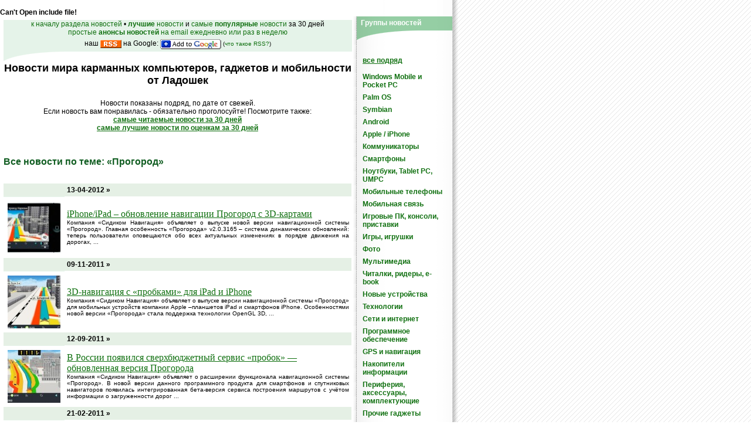

--- FILE ---
content_type: text/html; charset=windows-1251
request_url: https://pda.ladoshki.com/?news&keyword=1063&keyword_txt=%EF%BF%BD%EF%BF%BD%EF%BF%BD%EF%BF%BD%EF%BF%BD%EF%BF%BD%EF%BF%BD%EF%BF%BD%EF%BF%BD%EF%BF%BD%EF%BF%BD%EF%BF%BD%EF%BF%BD%EF%BF%BD%EF%BF%BD%EF%BF%BD
body_size: 6283
content:
<!DOCTYPE HTML PUBLIC "-//W3C//DTD HTML 4.01 Transitional//EN">
<html>
<head>
<title>Новости по теме "Прогород": Сайт «Ладошки к Солнцу!» Новости о КПК, коммуникаторах, смартфонах, PDA, Pocket PC, Windows Mobile, Palm, Symbian, HTC, ASUS, iPhone, PSP, ноутбуках, GPS, карманных компьютерах: Ладошки.</title>
<meta name="keywords" content="Новости, по, теме, Прогород, Сайт, Ладошки, Солнцу, Новости, КПК, коммуникаторах, смартфонах, PDA, Pocket, PC, Windows, Mobile, Palm, Symbian, HTC, ASUS, iPhone, PSP, ноутбуках, GPS, карманных, компьютерах, Ладошки" />
<meta name="description" content="Новости мира карманных компьютеров - ежедневное обновлени - о КПК, коммуникаторах, смартфонах, PDA, Pocket PC, Windows Mobile, Palm, Symbian, HTC, ASUS, iPhone, PSP, ноутбуках, GPS, карманных компьютерах: Ладошки" />

<meta name="autor" content="Andrew Nugged" />
<meta name="copyright" content="Andrew Nugged" />
<meta http-equiv="Content-Type" content="text/html; charset=windows-1251" />
<link rel="stylesheet" href="//s.ladoshki.com/2nd/palm.css" type="text/css" />
<link rel="alternate" type="application/rss+xml" title="ЛАДОШКИ: Новости мира КПК, гаджетов, мобильные и вокруг (RSS 2.0)" href="//www.ladoshki.com/rss/news.rss" />

<link rel="alternate" type="application/rss+xml" title="ЛАДОШКИ: Новинки и обновления товаров в магазине Ладошек (UA) (RSS 2.0)" href="//www.ladoshki.com/rss/shop.rss" />
<link rel="alternate" type="application/rss+xml" title="ЛАДОШКИ: Новые программы для Pocket PC и Windows Mobile (RSS 2.0)" href="//www.ladoshki.com/rss/pocket.rss" />
<link rel="alternate" type="application/rss+xml" title="ЛАДОШКИ: Новые программы для Palm OS (RSS 2.0)" href="//www.ladoshki.com/rss/palm.rss" />
<link rel="alternate" type="application/rss+xml" title="ЛАДОШКИ: Новые книги в библиотеке-каталоге (RSS 2.0)" href="//www.ladoshki.com/rss/books.rss" />

<link rel="alternate" type="application/x-opera-widgets" title="Ладошки: Новости"
	href="//widgets.opera.com/widgetize/Feed%20Reader/Advanced/?serve&amp;skin=skin3&amp;widgetname=%D0%9B%D0%B0%D0%B4%D0%BE%D1%88%D0%BA%D0%B8%3A%20%D0%9D%D0%BE%D0%B2%D0%BE%D1%81%D1%82%D0%B8&amp;url=http%3A%2F%2Fwww.ladoshki.com%2Frss%2Fnews.rss&amp;rel=myopera&amp;ref=">

<link rel="alternate" type="application/x-opera-widgets" title="Ладошки: программы для Windows Mobile и Pocket PC"
	href="//widgets.opera.com/widgetize/Feed%20Reader/Advanced/?serve&amp;skin=skin4&amp;widgetname=%D0%9B%D0%B0%D0%B4%D0%BE%D1%88%D0%BA%D0%B8%3A%20%D0%BF%D1%80%D0%BE%D0%B3%D1%80%D0%B0%D0%BC%D0%BC%D1%8B%20%D0%B4%D0%BB%D1%8F%20Windows%20Mobile%20%D0%B8%20Pocket%20PC&amp;url=http%3A%2F%2Fwww.ladoshki.com%2Frss%2Fpocket.rss&amp;rel=myopera&amp;ref=">
<link rel="alternate" type="application/x-opera-widgets" title="Ладошки: программы для Palm OS"
	href="//widgets.opera.com/widgetize/Feed%20Reader/Advanced/?serve&amp;skin=skin4&amp;widgetname=%D0%9B%D0%B0%D0%B4%D0%BE%D1%88%D0%BA%D0%B8%3A%20%D0%BF%D1%80%D0%BE%D0%B3%D1%80%D0%B0%D0%BC%D0%BC%D1%8B%20%D0%B4%D0%BB%D1%8F%20Palm%20OS&amp;url=http%3A%2F%2Fwww.ladoshki.com%2Frss%2Fpalm.rss&amp;rel=myopera&amp;ref=">
<link rel="alternate" type="application/x-opera-widgets" title="Ладошки: Книги"
	href="//widgets.opera.com/widgetize/Feed%20Reader/Advanced/?serve&amp;skin=skin6&amp;widgetname=%D0%9B%D0%B0%D0%B4%D0%BE%D1%88%D0%BA%D0%B8%3A%20%D0%9A%D0%BD%D0%B8%D0%B3%D0%B8&amp;url=http%3A%2F%2Fwww.ladoshki.com%2Frss%2Fbooks.rss&amp;rel=myopera&amp;ref=">
<link rel="alternate" type="application/x-opera-widgets" title="Ладошки: Товары интернет-магазина"
	href="//widgets.opera.com/widgetize/Feed%20Reader/Advanced/?serve&amp;skin=skin1&amp;widgetname=%D0%9B%D0%B0%D0%B4%D0%BE%D1%88%D0%BA%D0%B8%3A%20%D0%A2%D0%BE%D0%B2%D0%B0%D1%80%D1%8B%20%D0%B8%D0%BD%D1%82%D0%B5%D1%80%D0%BD%D0%B5%D1%82-%D0%BC%D0%B0%D0%B3%D0%B0%D0%B7%D0%B8%D0%BD%D0%B0&amp;url=http%3A%2F%2Fwww.ladoshki.com%2Frss%2Fshop.rss&amp;rel=myopera&amp;ref=">
<link rel="alternate" type="application/x-opera-widgets" title="Ладошки: ПОЛНАЯ ЛЕНТА"
	href="//widgets.opera.com/widgetize/Feed%20Reader/Advanced/?serve&amp;skin=skin13&amp;widgetname=%D0%9B%D0%B0%D0%B4%D0%BE%D1%88%D0%BA%D0%B8%3A%20%D0%9F%D0%9E%D0%9B%D0%9D%D0%90%D0%AF%20%D0%9B%D0%95%D0%9D%D0%A2%D0%90&amp;url=http%3A%2F%2Fwww.ladoshki.com%2Frss%2Fall.rss&amp;rel=myopera&amp;ref=">

<script language="JavaScript" src="//s.ladoshki.com/2nd/mm_menu.js"></script>
</head>

<body bgcolor="#FFFFFF" text="#000000" background="//s.ladoshki.com/p/d/bg.gif" leftmargin="0" topmargin="0" marginwidth="0" marginheight="0">
	<br><b>Can't Open include file!</b><br>
	<table width="771" border="0" cellspacing="0" cellpadding="0">
		<tr>
			<td valign="top">
				<table width="100%" border="0" cellspacing="0" cellpadding="0">
					<tr>
						<td width="6">&nbsp;</td>
						<td>
							<table width="100%" border="0" cellpadding="0" cellspacing="0">
								<tr>
									<td align="center" valign="middle"><img src="//s.ladoshki.com/p/1.gif" width="6" height="6"></td>
								</tr>
								<tr><td height="46" align="center" valign="middle" bgcolor="#E5F3E9">
									<a href="/news.htm">к началу раздела новостей</a> &#8226;
									<a href="/news-best.htm"><b>лучшие</b> новости</a> и <a href="/news-popular.htm">самые <b>популярные</b> новости</a> за 30 дней<br>
									<a href="/?subscribe">простые <strong>анонсы новостей</strong> на email ежедневно или раз в неделю</a><br>
									наш <a type="application/rss+xml" href="/rss/news.rss"><img src="//s.ladoshki.com/p/i/rssicon.gif" alt="Новости от Ладошек в RSS" width="36" height="14" vspace="6" border="0" align="absmiddle" /></a> на Google: <a href="//fusion.google.com/add?feedurl=http%3A//www.ladoshki.com/rss/news.rss"><img src="//s.ladoshki.com/p/i/add_to_google.gif" alt="Добавить rss-канал новостей Ладошек на ваш Google" width="104" height="17" vspace="4" border="0" align="absmiddle"></a> <small>(<a href="//forum.ladoshki.com/viewtopic.php?p=15733702#15733702">что такое RSS?</a>)</small>
								</td></tr>
							</table>
							<table width="100%" border="0" cellspacing="0" cellpadding="0">
								<tr>
									<td><img src="//s.ladoshki.com/p/d/b_07_1.gif" width="164" height="17" /></td>
								</tr>
							</table>
						</td>
					</tr>
				</table>
				<table width="100%" border="0" cellspacing="0" cellpadding="1">
					<tr valign="top">
						<td>&nbsp;</td>
						<td>
							
							<center>
								<h1>Новости мира карманных компьютеров, гаджетов и мобильности от Ладошек <br>
									&nbsp;</h1>
								Новости показаны подряд, по дате от свежей.<br>
								Если новость вам понравилась - обязательно проголосуйте! Посмотрите также:<br>
								<a href="/news-popular.htm" class="l1">самые читаемые новости за 30 дней </a>
								<br>
								<a href="/news-best.htm" class="l1">самые лучшие новости по оценкам за 30 дней</a>
							</center>
							<br>
							<br>
<br><div class=Header>Все новости по теме: «Прогород»</div><br><br><table cellpadding=4 cellspacing=0 width=100%><tr bgcolor=#e5f0e5><td>&nbsp;</td><td align=left valign=middle><b>13-04-2012 &raquo;</b></td></tr>
<tr><td class=borderTtl align=center valign=middle><a class='li' style='font-family: Georgia, Times New Roman, Times, serif; font-size: 16px;' href="/10318-news-%D0%BD%D0%BE%D0%B2%D0%BE%D1%81%D1%82%D0%B8-iPhone-iPad-%D0%BE%D0%B1%D0%BD%D0%BE%D0%B2%D0%BB%D0%B5%D0%BD%D0%B8%D0%B5-%D0%BD%D0%B0%D0%B2%D0%B8%D0%B3%D0%B0%D1%86%D0%B8%D0%B8-%D0%9F%D1%80%D0%BE%D0%B3%D0%BE%D1%80%D0%BE%D0%B4-%D1%81-3D-%D0%BA%D0%B0%D1%80%D1%82%D0%B0%D0%BC%D0%B8.htm"><img height=90 width=90 border=0 hspace=3 vspace=3 src=http://files.ladoshki.com/data/news/2012-04/20_790c7_17070966_L-450x240.jpg></a></td><td valign=middle>
<a class='li' style='font-family: Georgia, Times New Roman, Times, serif; font-size: 16px;' href="/10318-news-%D0%BD%D0%BE%D0%B2%D0%BE%D1%81%D1%82%D0%B8-iPhone-iPad-%D0%BE%D0%B1%D0%BD%D0%BE%D0%B2%D0%BB%D0%B5%D0%BD%D0%B8%D0%B5-%D0%BD%D0%B0%D0%B2%D0%B8%D0%B3%D0%B0%D1%86%D0%B8%D0%B8-%D0%9F%D1%80%D0%BE%D0%B3%D0%BE%D1%80%D0%BE%D0%B4-%D1%81-3D-%D0%BA%D0%B0%D1%80%D1%82%D0%B0%D0%BC%D0%B8.htm">iPhone/iPad – обновление навигации Прогород с 3D-картами</a><p class=PNoInJ><small>Компания «Сидиком Навигация» объявляет о выпуске новой версии навигационной системы «Прогород». Главная особенность «Прогорода» v2.0.3165 – система динамических обновлений: теперь пользователи оповещаются обо всех актуальных изменениях в порядке движения на дорогах, ...</small></p>
</td></tr><tr bgcolor=#e5f0e5><td>&nbsp;</td><td align=left valign=middle><b>09-11-2011 &raquo;</b></td></tr>
<tr><td class=borderTtl align=center valign=middle><a class='li' style='font-family: Georgia, Times New Roman, Times, serif; font-size: 16px;' href="/10303-news-%D0%BD%D0%BE%D0%B2%D0%BE%D1%81%D1%82%D0%B8-3D-%D0%BD%D0%B0%D0%B2%D0%B8%D0%B3%D0%B0%D1%86%D0%B8%D1%8F-%D1%81-%D0%BF%D1%80%D0%BE%D0%B1%D0%BA%D0%B0%D0%BC%D0%B8-%D0%B4%D0%BB%D1%8F-iPad-%D0%B8-iPhone.htm"><img height=90 width=90 border=0 hspace=3 vspace=3 src=http://files.ladoshki.com/data/news/2011-11/progorod_iphone-0911111.jpg></a></td><td valign=middle>
<a class='li' style='font-family: Georgia, Times New Roman, Times, serif; font-size: 16px;' href="/10303-news-%D0%BD%D0%BE%D0%B2%D0%BE%D1%81%D1%82%D0%B8-3D-%D0%BD%D0%B0%D0%B2%D0%B8%D0%B3%D0%B0%D1%86%D0%B8%D1%8F-%D1%81-%D0%BF%D1%80%D0%BE%D0%B1%D0%BA%D0%B0%D0%BC%D0%B8-%D0%B4%D0%BB%D1%8F-iPad-%D0%B8-iPhone.htm">3D-навигация с «пробками» для iPad и iPhone</a><p class=PNoInJ><small>Компания «Сидиком Навигация» объявляет о выпуске версии навигационной системы «Прогород» для мобильных устройств компании Apple –планшетов iPad и смартфонов iPhone. Особенностями новой версии «Прогорода» стала поддержка технологии OpenGL 3D, ...</small></p>
</td></tr><tr bgcolor=#e5f0e5><td>&nbsp;</td><td align=left valign=middle><b>12-09-2011 &raquo;</b></td></tr>
<tr><td class=borderTtl align=center valign=middle><a class='li' style='font-family: Georgia, Times New Roman, Times, serif; font-size: 16px;' href="/10285-news-%D0%BD%D0%BE%D0%B2%D0%BE%D1%81%D1%82%D0%B8-%D0%92-%D0%A0%D0%BE%D1%81%D1%81%D0%B8%D0%B8-%D0%BF%D0%BE%D1%8F%D0%B2%D0%B8%D0%BB%D1%81%D1%8F-%D1%81%D0%B2%D0%B5%D1%80%D1%85%D0%B1%D1%8E%D0%B4%D0%B6%D0%B5%D1%82%D0%BD%D1%8B%D0%B9-%D1%81%D0%B5%D1%80%D0%B2%D0%B8%D1%81-%D0%BF%D1%80%D0%BE%D0%B1%D0%BE%D0%BA-%D0%BE%D0%B1%D0%BD%D0%BE%D0%B2%D0%BB%D0%B5%D0%BD%D0%BD%D0%B0%D1%8F-%D0%B2.htm"><img height=90 width=90 border=0 hspace=3 vspace=3 src=http://files.ladoshki.com/data/news/2011-09/bnhmfgj.jpeg></a></td><td valign=middle>
<a class='li' style='font-family: Georgia, Times New Roman, Times, serif; font-size: 16px;' href="/10285-news-%D0%BD%D0%BE%D0%B2%D0%BE%D1%81%D1%82%D0%B8-%D0%92-%D0%A0%D0%BE%D1%81%D1%81%D0%B8%D0%B8-%D0%BF%D0%BE%D1%8F%D0%B2%D0%B8%D0%BB%D1%81%D1%8F-%D1%81%D0%B2%D0%B5%D1%80%D1%85%D0%B1%D1%8E%D0%B4%D0%B6%D0%B5%D1%82%D0%BD%D1%8B%D0%B9-%D1%81%D0%B5%D1%80%D0%B2%D0%B8%D1%81-%D0%BF%D1%80%D0%BE%D0%B1%D0%BE%D0%BA-%D0%BE%D0%B1%D0%BD%D0%BE%D0%B2%D0%BB%D0%B5%D0%BD%D0%BD%D0%B0%D1%8F-%D0%B2.htm">В России появился сверхбюджетный сервис «пробок» — обновленная версия Прогорода</a><p class=PNoInJ><small>Компания «Сидиком Навигация» объявляет о расширении функционала навигационной системы «Прогород». В новой версии данного программного продукта для смартфонов и спутниковых навигаторов появилась интегрированная бета-версия сервиса построения маршрутов с учётом информации о загруженности дорог ...</small></p>
</td></tr><tr bgcolor=#e5f0e5><td>&nbsp;</td><td align=left valign=middle><b>21-02-2011 &raquo;</b></td></tr>
<tr><td class=borderTtl align=center valign=middle><a class='li' style='font-family: Georgia, Times New Roman, Times, serif; font-size: 16px;' href="/10243-news-%D0%BD%D0%BE%D0%B2%D0%BE%D1%81%D1%82%D0%B8-%D0%9D%D0%B0-%D0%A0%D0%B0%D0%BC%D0%B1%D0%BB%D0%B5%D1%80-%D0%9A%D0%B0%D1%80%D1%82%D0%B0%D1%85-%D0%BF%D0%BE%D1%8F%D0%B2%D0%B8%D0%BB%D0%B8%D1%81%D1%8C-%D0%BD%D0%BE%D0%B2%D1%8B%D0%B5-%D0%BF%D1%80%D0%BE%D0%B1%D0%BA%D0%B8-%D0%B2-87-%D0%B3%D0%BE%D1%80%D0%BE%D0%B4%D0%B0%D1%85.htm"><img height=90 width=90 border=0 hspace=3 vspace=3 src=http://files.ladoshki.com/data/news/2011-02/probli-872.jpg></a></td><td valign=middle>
<a class='li' style='font-family: Georgia, Times New Roman, Times, serif; font-size: 16px;' href="/10243-news-%D0%BD%D0%BE%D0%B2%D0%BE%D1%81%D1%82%D0%B8-%D0%9D%D0%B0-%D0%A0%D0%B0%D0%BC%D0%B1%D0%BB%D0%B5%D1%80-%D0%9A%D0%B0%D1%80%D1%82%D0%B0%D1%85-%D0%BF%D0%BE%D1%8F%D0%B2%D0%B8%D0%BB%D0%B8%D1%81%D1%8C-%D0%BD%D0%BE%D0%B2%D1%8B%D0%B5-%D0%BF%D1%80%D0%BE%D0%B1%D0%BA%D0%B8-%D0%B2-87-%D0%B3%D0%BE%D1%80%D0%BE%D0%B4%D0%B0%D1%85.htm">На «Рамблер-Картах» появились новые «пробки» в 87 городах</a><p class=PNoInJ><small>В декабре 2010 года компания «Рамблер Медиа» обновила онлайновый картографический сервис «Рамблер-Карты». Он получил новые карты и сквозную маршрутизацию между городами по всей территории России. На данный момент «Рамблер-Карты» являются одним из двух сервисов в России с возможности построения ...</small></p>
</td></tr><tr bgcolor=#e5f0e5><td>&nbsp;</td><td align=left valign=middle><b>24-01-2011 &raquo;</b></td></tr>
<tr><td class=borderTtl align=center valign=middle><a class='li' style='font-family: Georgia, Times New Roman, Times, serif; font-size: 16px;' href="/10228-news-%D0%BD%D0%BE%D0%B2%D0%BE%D1%81%D1%82%D0%B8-%D0%94%D0%BB%D1%8F-Samsung-Bada-%D0%B2%D1%8B%D0%BF%D1%83%D1%89%D0%B5%D0%BD%D0%B0-%D0%BF%D0%BE%D0%BB%D0%BD%D0%BE%D1%86%D0%B5%D0%BD%D0%BD%D0%B0%D1%8F-%D1%81%D0%BF%D1%83%D1%82%D0%BD%D0%B8%D0%BA%D0%BE%D0%B2%D0%B0%D1%8F-GPS-%D0%BD%D0%B0%D0%B2%D0%B8%D0%B3%D0%B0.htm"><img height=90 width=90 border=0 hspace=3 vspace=3 src=http://files.ladoshki.com/data/news/2011-01/454654.jpg></a></td><td valign=middle>
<a class='li' style='font-family: Georgia, Times New Roman, Times, serif; font-size: 16px;' href="/10228-news-%D0%BD%D0%BE%D0%B2%D0%BE%D1%81%D1%82%D0%B8-%D0%94%D0%BB%D1%8F-Samsung-Bada-%D0%B2%D1%8B%D0%BF%D1%83%D1%89%D0%B5%D0%BD%D0%B0-%D0%BF%D0%BE%D0%BB%D0%BD%D0%BE%D1%86%D0%B5%D0%BD%D0%BD%D0%B0%D1%8F-%D1%81%D0%BF%D1%83%D1%82%D0%BD%D0%B8%D0%BA%D0%BE%D0%B2%D0%B0%D1%8F-GPS-%D0%BD%D0%B0%D0%B2%D0%B8%D0%B3%D0%B0.htm">Для Samsung Bada выпущена полноценная спутниковая GPS-навигация по России</a><p class=PNoInJ><small>«Прогород» доступен для платформы Samsung Bada
Устройства на новой мобильной платформе Samsung Bada массово появились на рынке меньше года назад. Первый Bada-смартфон Samsung Wave был широко представлен публике на выставке Mobile World Congress в Барселоне в феврале 2010 года.</small></p>
</td></tr><tr bgcolor=#e5f0e5><td>&nbsp;</td><td align=left valign=middle><b>28-12-2010 &raquo;</b></td></tr>
<tr><td class=borderTtl align=center valign=middle><a class='li' style='font-family: Georgia, Times New Roman, Times, serif; font-size: 16px;' href="/10214-news-%D0%BD%D0%BE%D0%B2%D0%BE%D1%81%D1%82%D0%B8-%D0%A1%D0%B5%D1%80%D0%B2%D0%B8%D1%81-%D0%A0%D0%B0%D0%BC%D0%B1%D0%BB%D0%B5%D1%80-%D0%9A%D0%B0%D1%80%D1%82%D1%8B-%D0%BF%D0%BE%D0%BB%D1%83%D1%87%D0%B8%D0%BB-%D0%BD%D0%BE%D0%B2%D1%8B%D0%B5-%D0%BA%D0%B0%D1%80%D1%82%D1%8B-%D0%BF%D1%80%D0%BE%D0%B1%D0%BA%D0%B8-%D0%B8-%D1%84%D1%83%D0%BD%D0%BA%D1%86%D0%B8%D1%8E-%D0%BC%D0%B0.htm"><img height=90 width=90 border=0 hspace=3 vspace=3 src=http://files.ladoshki.com/data/news/2010-12/progorod12.png></a></td><td valign=middle>
<a class='li' style='font-family: Georgia, Times New Roman, Times, serif; font-size: 16px;' href="/10214-news-%D0%BD%D0%BE%D0%B2%D0%BE%D1%81%D1%82%D0%B8-%D0%A1%D0%B5%D1%80%D0%B2%D0%B8%D1%81-%D0%A0%D0%B0%D0%BC%D0%B1%D0%BB%D0%B5%D1%80-%D0%9A%D0%B0%D1%80%D1%82%D1%8B-%D0%BF%D0%BE%D0%BB%D1%83%D1%87%D0%B8%D0%BB-%D0%BD%D0%BE%D0%B2%D1%8B%D0%B5-%D0%BA%D0%B0%D1%80%D1%82%D1%8B-%D0%BF%D1%80%D0%BE%D0%B1%D0%BA%D0%B8-%D0%B8-%D1%84%D1%83%D0%BD%D0%BA%D1%86%D0%B8%D1%8E-%D0%BC%D0%B0.htm">Сервис «Рамблер-Карты» получил новые карты, «пробки» и функцию маршрутизации</a><p class=PNoInJ><small>Компании «Рамблер» и «Сидиком Навигация» (бренд «Прогород») запустили онлайновый навигационный сервис «Рамблер-Карты», который доступен по этому адресу. Компания «Сидиком Навигация» является разработчиком карт, сервиса пробок и алгоритмов маршрутизации.</small></p>
</td></tr><tr bgcolor=#e5f0e5><td>&nbsp;</td><td align=left valign=middle><b>24-11-2010 &raquo;</b></td></tr>
<tr><td class=borderTtl align=center valign=middle><a class='li' style='font-family: Georgia, Times New Roman, Times, serif; font-size: 16px;' href="/10187-news-%D0%BD%D0%BE%D0%B2%D0%BE%D1%81%D1%82%D0%B8-%D0%9F%D0%B5%D1%80%D0%B2%D0%B0%D1%8F-%D1%80%D0%BE%D1%81%D1%81%D0%B8%D0%B9%D1%81%D0%BA%D0%B0%D1%8F-%D0%BD%D0%B0%D0%B2%D0%B8%D0%B3%D0%B0%D1%86%D0%B8%D0%BE%D0%BD%D0%BD%D0%B0%D1%8F-%D1%81%D0%B8%D1%81%D1%82%D0%B5%D0%BC%D0%B0-%D0%B4%D0%BB%D1%8F-%D0%B8%D0%BD%D1%82%D0%B5%D1%80%D0%BD%D0%B5%D1%82-%D0%BF%D0%BB%D0%B0%D0%BD%D1%88%D0%B5%D1%82.htm"><img height=90 width=90 border=0 hspace=3 vspace=3 src=http://files.ladoshki.com/data/news/2010-11/logo_slim.jpg></a></td><td valign=middle>
<a class='li' style='font-family: Georgia, Times New Roman, Times, serif; font-size: 16px;' href="/10187-news-%D0%BD%D0%BE%D0%B2%D0%BE%D1%81%D1%82%D0%B8-%D0%9F%D0%B5%D1%80%D0%B2%D0%B0%D1%8F-%D1%80%D0%BE%D1%81%D1%81%D0%B8%D0%B9%D1%81%D0%BA%D0%B0%D1%8F-%D0%BD%D0%B0%D0%B2%D0%B8%D0%B3%D0%B0%D1%86%D0%B8%D0%BE%D0%BD%D0%BD%D0%B0%D1%8F-%D1%81%D0%B8%D1%81%D1%82%D0%B5%D0%BC%D0%B0-%D0%B4%D0%BB%D1%8F-%D0%B8%D0%BD%D1%82%D0%B5%D1%80%D0%BD%D0%B5%D1%82-%D0%BF%D0%BB%D0%B0%D0%BD%D1%88%D0%B5%D1%82.htm">Первая российская навигационная система для интернет-планшета Samsung Galaxy Tab</a><p class=PNoInJ><small>В мае 2010 года компания «Сидиком» продемонстрировала первую навигационную систему с актуальными картами России для планшетного компьютера – была показана версия «Прогород» для Apple iPad. Сегодня компания «Сидиком» представляет версию «Прогород» для платформы Android, ...</small></p>
</td></tr></table>							<!--NewsHereGroupsNamed[0,20,1]-->
						</td>
					</tr>
					<tr valign="top">
						<td>&nbsp;</td>
						<td>
							<table width="100%" border="0" cellspacing="0" cellpadding="4">
								<tr valign="top">
									<td width="200" valign="middle">
										
									</td>
									<td>
										<form method="get" action="//www.google.com/custom" target="google_window">
											<table border="0" align="center" bgcolor="#E5F3E9">
												<tr>
													<td nowrap="nowrap" valign="top" align="left"><span style="font-size: 14px;">Поиск по сайту и новостям с помощью <b>Google</b></span></td>
												</tr>
												<tr>
													<td nowrap="nowrap" valign="top" align="left">
														<input type="hidden" name="domains" value="www.ladoshki.com;ladoshki.com;forum.ladoshki.com">
														<label for="sbi" style="display: none">Введите условия поиска</label>
														<input type="text" name="q" size="30" maxlength="255" value="" id="sbi" style="width: 60%;" />
														<label for="sbb" style="display: none">Отправить форму поиска</label>
														<input type="submit" name="sa" value="Поиск в Google" id="sbb" />
													</td>
												</tr>
												<tr>
													<td valign="top" nowrap="nowrap">
														<table>
															<tr>
																<td>
																	<input type="radio" name="sitesearch" value="www.ladoshki.com" checked id="ss1">
																	<label for="ss1" title="Поиск только по сайту ladoshki.com"><font size="-1" color="#000000">только по сайту</font></label>
																</td>
																<td>
																	<input type="radio" name="sitesearch" value="forum.ladoshki.com" id="ss3">
																	<label for="ss3" title="Поиск по форуму forum.ladoshki.com"><font size="-1" color="#000000">только по форуму</font></label>
																</td>
															</tr>
															<tr>
																<td>
																	<input type="radio" name="sitesearch" value="ladoshki.com" id="ss2">
																	<label for="ss2" title="Поиск по всем подразделам и форуму ladoshki.com"><font size="-1" color="#000000">по сайту  и форуму</font></label>
																</td>
																<td>
																	<input type="radio" name="sitesearch" value="" id="ss0">
																	<label for="ss0" title="Искать в Интернете"><font size="-1" color="#000000">Web</font></label>
																</td>
															</tr>
														</table>
														<input type="hidden" name="client" value="pub-1652579966459911">
														<input type="hidden" name="forid" value="1">
														<input type="hidden" name="ie" value="windows-1251">
														<input type="hidden" name="oe" value="windows-1251">
														<input type="hidden" name="channel" value="6351917521">
														<input type="hidden" name="flav" value="0006">
														<input type="hidden" name="sig" value="XeWey4J5-lCbS-Me">
														<input type="hidden" name="cof" value="GALT:#339933;GL:1;DIV:#339933;VLC:66BB66;AH:center;BGC:F0FFF0;LBGC:319A48;ALC:007000;LC:007000;T:330033;GFNT:333300;GIMP:333300;LH:50;LW:780;L:https://s.ladoshki.com/p/d/header_whole.jpg;S:https://www.ladoshki.com;FORID:1">
														<input type="hidden" name="hl" value="ru">
													</td>
												</tr>
											</table>
										</form>
									</td>
								</tr>
							</table>
						</td>
					</tr>
				</table>
			</td>
			<td align="right" width="8" background="//s.ladoshki.com/p/d/b_03.gif" valign="top" bgcolor="#F7FAF6"><img src="//s.ladoshki.com/p/d/1.gif" width="8" height="8" /></td>
			<td width="163" valign="top" background="//s.ladoshki.com/p/d/b_04.gif">
				
				
				<table width="100%" border="0" cellspacing="0" cellpadding="4">
					<tr>
						<td height="40" align="left" valign="top" background="//s.ladoshki.com/p/d/b_backgr1.gif" bgcolor="#93CCA2" ><font color="#FFFFFF"><strong>&nbsp;Группы новостей </strong></font></td>
					</tr>
					<tr>
						<td align="center" class="SmallestText">&nbsp;</td>
					</tr>
				</table>

<!--AD[150]-->

				<table width="100%" border="0" cellspacing="0" cellpadding="10">
					<tr>
						<td>
<a class=l1 href="/?news#pg_content">все подряд</a><br><br><p class=PNoIn style='margin: 0; padding: 0 0 7px 0;'><b><a href="/?news&group=2#pg_content">Windows Mobile и Pocket PC</a></b></p><p class=PNoIn style='margin: 0; padding: 0 0 7px 0;'><b><a href="/?news&group=1#pg_content">Palm OS</a></b></p><p class=PNoIn style='margin: 0; padding: 0 0 7px 0;'><b><a href="/?news&group=18#pg_content">Symbian</a></b></p><p class=PNoIn style='margin: 0; padding: 0 0 7px 0;'><b><a href="/?news&group=28#pg_content">Android</a></b></p><p class=PNoIn style='margin: 0; padding: 0 0 7px 0;'><b><a href="/?news&group=29#pg_content">Apple / iPhone</a></b></p><p class=PNoIn style='margin: 0; padding: 0 0 7px 0;'><b><a href="/?news&group=23#pg_content">Коммуникаторы</a></b></p><p class=PNoIn style='margin: 0; padding: 0 0 7px 0;'><b><a href="/?news&group=16#pg_content">Смартфоны</a></b></p><p class=PNoIn style='margin: 0; padding: 0 0 7px 0;'><b><a href="/?news&group=26#pg_content">Ноутбуки, Tablet PC, UMPC</a></b></p><p class=PNoIn style='margin: 0; padding: 0 0 7px 0;'><b><a href="/?news&group=15#pg_content">Мобильные телефоны</a></b></p><p class=PNoIn style='margin: 0; padding: 0 0 7px 0;'><b><a href="/?news&group=6#pg_content">Мобильная связь</a></b></p><p class=PNoIn style='margin: 0; padding: 0 0 7px 0;'><b><a href="/?news&group=13#pg_content">Игровые ПК, консоли, приставки</a></b></p><p class=PNoIn style='margin: 0; padding: 0 0 7px 0;'><b><a href="/?news&group=22#pg_content">Игры, игрушки</a></b></p><p class=PNoIn style='margin: 0; padding: 0 0 7px 0;'><b><a href="/?news&group=17#pg_content">Фото</a></b></p><p class=PNoIn style='margin: 0; padding: 0 0 7px 0;'><b><a href="/?news&group=14#pg_content">Мультимедиа</a></b></p><p class=PNoIn style='margin: 0; padding: 0 0 7px 0;'><b><a href="/?news&group=27#pg_content">Читалки, ридеры, e-book</a></b></p><p class=PNoIn style='margin: 0; padding: 0 0 7px 0;'><b><a href="/?news&group=11#pg_content">Новые устройства</a></b></p><p class=PNoIn style='margin: 0; padding: 0 0 7px 0;'><b><a href="/?news&group=3#pg_content">Технологии</a></b></p><p class=PNoIn style='margin: 0; padding: 0 0 7px 0;'><b><a href="/?news&group=7#pg_content">Сети и интернет</a></b></p><p class=PNoIn style='margin: 0; padding: 0 0 7px 0;'><b><a href="/?news&group=9#pg_content">Программное обеспечение</a></b></p><p class=PNoIn style='margin: 0; padding: 0 0 7px 0;'><b><a href="/?news&group=25#pg_content">GPS и навигация</a></b></p><p class=PNoIn style='margin: 0; padding: 0 0 7px 0;'><b><a href="/?news&group=10#pg_content">Накопители информации</a></b></p><p class=PNoIn style='margin: 0; padding: 0 0 7px 0;'><b><a href="/?news&group=8#pg_content">Периферия, аксессуары, комплектующие</a></b></p><p class=PNoIn style='margin: 0; padding: 0 0 7px 0;'><b><a href="/?news&group=4#pg_content">Прочие гаджеты</a></b></p><p class=PNoIn style='margin: 0; padding: 0 0 7px 0;'><b><a href="/?news&group=24#pg_content">События</a></b></p><p class=PNoIn style='margin: 0; padding: 0 0 7px 0;'><b><a href="/?news&group=12#pg_content">Корпоративные новости</a></b></p><p class=PNoIn style='margin: 0; padding: 0 0 7px 0;'><b><a href="/?news&group=5#pg_content">Новости сайта</a></b></p><p class=PNoIn style='margin: 0; padding: 0 0 7px 0;'><b><a href="/?news&group=21#pg_content">Курьёзы</a></b></p><p class=PNoIn style='margin: 0; padding: 0 0 7px 0;'><b><a href="/?news&group=20#pg_content">Человек</a></b></p><p class=PNoIn style='margin: 0; padding: 0 0 7px 0;'><b><a href="/?news&group=19#pg_content">Наука</a></b></p>							<!--NewsHereGroups-->
							<br />
							<br />
						&nbsp;</td>
					</tr>
				</table>

<!--AD[151]-->

			</td>
		</tr>
	</table>
	<meta http-equiv="Content-Type" content="text/html; charset=windows-1251" />

<table width="100%" border="0" cellspacing="0" cellpadding="3">
  <tr>
  	<td valign="top" bgcolor="#32A849" class="textgray"><img src="//s.ladoshki.com/p/d/1.gif" width="6" height="6" /></td>
  	</tr>
  <tr>
    <td valign="top" class="textgray"><small><b><a href="/?nugged">Andrew
      Nugged</a>, &copy; XXI</b><br />
Копирование и цитирование материалов только при наличии гиперссылки на страницу <a href="//www.ladoshki.com" title="Ладошки: КПК, Коммуникаторы, Смартфоны, Windows Mobile, Symbian, Palm OS PDA ноутбуки, UMPC и гаджеты" class="l1">Ладошек</a> без блокировки индексации</small></td>
    </tr>
  <tr>
    <td align="left" valign="bottom">

<!-- top.ladoshki.com [2nd part, bottom info button] v1.1-->
<a target="_blank" href="//top.ladoshki.com/" title="Мы в рейтинге Ладошек о КПК, коммуникаторах, смартфонах, мобильности, гаджетах. Проголосуйте за наш сайт!"><img border="0" alt="Рейтинг Ладошек: КПК, мобильность, коммуникаторы, смартфоны, гаджеты, высокие технологии" src="//tb.ladoshki.com/cgi-bin/b.cgi?1&amp;1" height="31" width="88" /></a>
<!-- /top.ladoshki.com -->
<br>
<!--LiveInternet logo--><a href="//www.liveinternet.ru/click" target=_blank><img
src="//counter.yadro.ru/logo?23.15" border=0
title="LiveInternet: показано число посетителей за сегодня" alt=""
width=88 height=15 /></a><!--/LiveInternet-->

    </td>
    </tr>
</table>

</body>
</html>
<div style="position: absolute; left: 780; width: auto; bottom: 0; padding: 15px;"></div>
